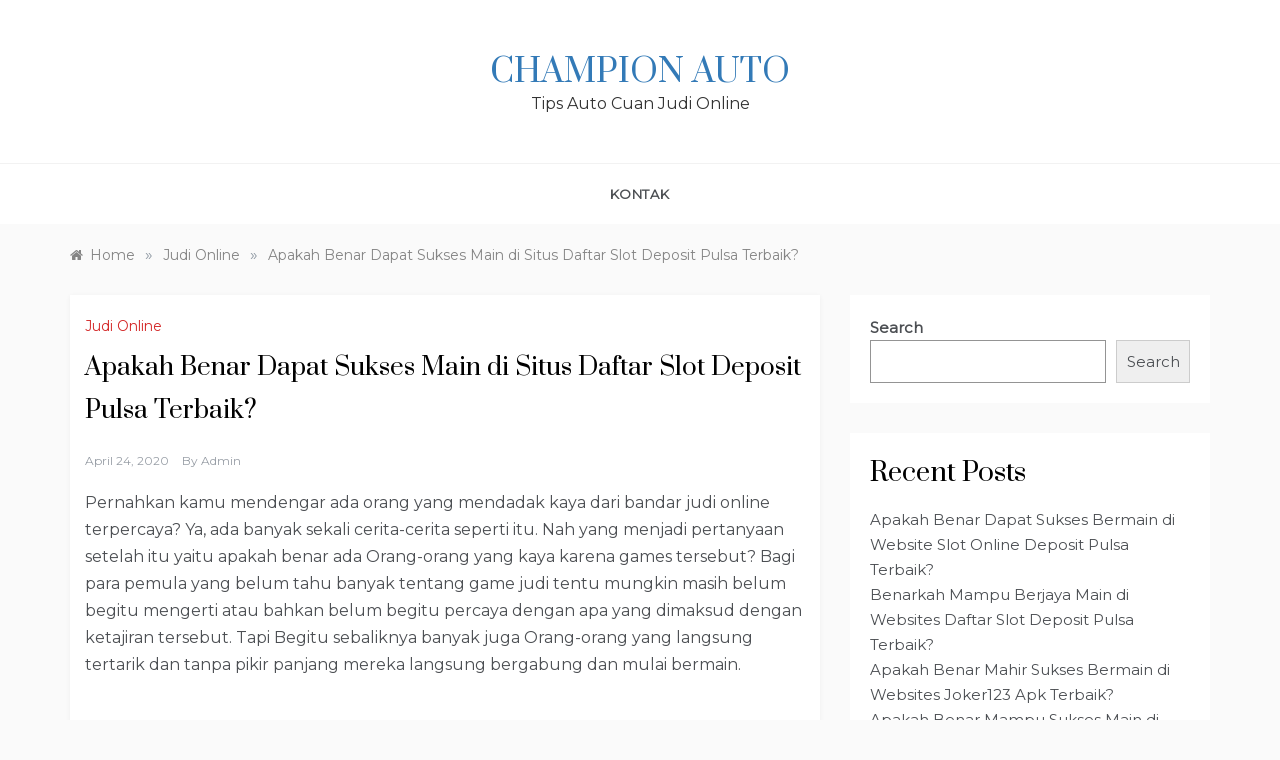

--- FILE ---
content_type: text/html; charset=UTF-8
request_url: https://championauto.net/apakah-benar-dapat-sukses-main-di-situs-daftar-slot-deposit-pulsa-terbaik/
body_size: 10578
content:
<!doctype html>
<html lang="en-US">
<head>
	<meta charset="UTF-8">
	<meta name="viewport" content="width=device-width, initial-scale=1">
	<link rel="profile" href="https://gmpg.org/xfn/11">
	<title>Apakah Benar Dapat Sukses Main di Situs Daftar Slot Deposit Pulsa Terbaik? &#8211; Champion Auto</title>
<meta name='robots' content='max-image-preview:large' />
<link rel='dns-prefetch' href='//fonts.googleapis.com' />
<link rel="alternate" type="application/rss+xml" title="Champion Auto &raquo; Feed" href="https://championauto.net/feed/" />
<link rel="alternate" type="application/rss+xml" title="Champion Auto &raquo; Comments Feed" href="https://championauto.net/comments/feed/" />
<script type="text/javascript">
window._wpemojiSettings = {"baseUrl":"https:\/\/s.w.org\/images\/core\/emoji\/14.0.0\/72x72\/","ext":".png","svgUrl":"https:\/\/s.w.org\/images\/core\/emoji\/14.0.0\/svg\/","svgExt":".svg","source":{"concatemoji":"https:\/\/championauto.net\/wp-includes\/js\/wp-emoji-release.min.js?ver=6.3.3"}};
/*! This file is auto-generated */
!function(i,n){var o,s,e;function c(e){try{var t={supportTests:e,timestamp:(new Date).valueOf()};sessionStorage.setItem(o,JSON.stringify(t))}catch(e){}}function p(e,t,n){e.clearRect(0,0,e.canvas.width,e.canvas.height),e.fillText(t,0,0);var t=new Uint32Array(e.getImageData(0,0,e.canvas.width,e.canvas.height).data),r=(e.clearRect(0,0,e.canvas.width,e.canvas.height),e.fillText(n,0,0),new Uint32Array(e.getImageData(0,0,e.canvas.width,e.canvas.height).data));return t.every(function(e,t){return e===r[t]})}function u(e,t,n){switch(t){case"flag":return n(e,"\ud83c\udff3\ufe0f\u200d\u26a7\ufe0f","\ud83c\udff3\ufe0f\u200b\u26a7\ufe0f")?!1:!n(e,"\ud83c\uddfa\ud83c\uddf3","\ud83c\uddfa\u200b\ud83c\uddf3")&&!n(e,"\ud83c\udff4\udb40\udc67\udb40\udc62\udb40\udc65\udb40\udc6e\udb40\udc67\udb40\udc7f","\ud83c\udff4\u200b\udb40\udc67\u200b\udb40\udc62\u200b\udb40\udc65\u200b\udb40\udc6e\u200b\udb40\udc67\u200b\udb40\udc7f");case"emoji":return!n(e,"\ud83e\udef1\ud83c\udffb\u200d\ud83e\udef2\ud83c\udfff","\ud83e\udef1\ud83c\udffb\u200b\ud83e\udef2\ud83c\udfff")}return!1}function f(e,t,n){var r="undefined"!=typeof WorkerGlobalScope&&self instanceof WorkerGlobalScope?new OffscreenCanvas(300,150):i.createElement("canvas"),a=r.getContext("2d",{willReadFrequently:!0}),o=(a.textBaseline="top",a.font="600 32px Arial",{});return e.forEach(function(e){o[e]=t(a,e,n)}),o}function t(e){var t=i.createElement("script");t.src=e,t.defer=!0,i.head.appendChild(t)}"undefined"!=typeof Promise&&(o="wpEmojiSettingsSupports",s=["flag","emoji"],n.supports={everything:!0,everythingExceptFlag:!0},e=new Promise(function(e){i.addEventListener("DOMContentLoaded",e,{once:!0})}),new Promise(function(t){var n=function(){try{var e=JSON.parse(sessionStorage.getItem(o));if("object"==typeof e&&"number"==typeof e.timestamp&&(new Date).valueOf()<e.timestamp+604800&&"object"==typeof e.supportTests)return e.supportTests}catch(e){}return null}();if(!n){if("undefined"!=typeof Worker&&"undefined"!=typeof OffscreenCanvas&&"undefined"!=typeof URL&&URL.createObjectURL&&"undefined"!=typeof Blob)try{var e="postMessage("+f.toString()+"("+[JSON.stringify(s),u.toString(),p.toString()].join(",")+"));",r=new Blob([e],{type:"text/javascript"}),a=new Worker(URL.createObjectURL(r),{name:"wpTestEmojiSupports"});return void(a.onmessage=function(e){c(n=e.data),a.terminate(),t(n)})}catch(e){}c(n=f(s,u,p))}t(n)}).then(function(e){for(var t in e)n.supports[t]=e[t],n.supports.everything=n.supports.everything&&n.supports[t],"flag"!==t&&(n.supports.everythingExceptFlag=n.supports.everythingExceptFlag&&n.supports[t]);n.supports.everythingExceptFlag=n.supports.everythingExceptFlag&&!n.supports.flag,n.DOMReady=!1,n.readyCallback=function(){n.DOMReady=!0}}).then(function(){return e}).then(function(){var e;n.supports.everything||(n.readyCallback(),(e=n.source||{}).concatemoji?t(e.concatemoji):e.wpemoji&&e.twemoji&&(t(e.twemoji),t(e.wpemoji)))}))}((window,document),window._wpemojiSettings);
</script>
<style type="text/css">
img.wp-smiley,
img.emoji {
	display: inline !important;
	border: none !important;
	box-shadow: none !important;
	height: 1em !important;
	width: 1em !important;
	margin: 0 0.07em !important;
	vertical-align: -0.1em !important;
	background: none !important;
	padding: 0 !important;
}
</style>
	<link rel='stylesheet' id='wp-block-library-css' href='https://championauto.net/wp-includes/css/dist/block-library/style.min.css?ver=6.3.3' type='text/css' media='all' />
<style id='wp-block-library-theme-inline-css' type='text/css'>
.wp-block-audio figcaption{color:#555;font-size:13px;text-align:center}.is-dark-theme .wp-block-audio figcaption{color:hsla(0,0%,100%,.65)}.wp-block-audio{margin:0 0 1em}.wp-block-code{border:1px solid #ccc;border-radius:4px;font-family:Menlo,Consolas,monaco,monospace;padding:.8em 1em}.wp-block-embed figcaption{color:#555;font-size:13px;text-align:center}.is-dark-theme .wp-block-embed figcaption{color:hsla(0,0%,100%,.65)}.wp-block-embed{margin:0 0 1em}.blocks-gallery-caption{color:#555;font-size:13px;text-align:center}.is-dark-theme .blocks-gallery-caption{color:hsla(0,0%,100%,.65)}.wp-block-image figcaption{color:#555;font-size:13px;text-align:center}.is-dark-theme .wp-block-image figcaption{color:hsla(0,0%,100%,.65)}.wp-block-image{margin:0 0 1em}.wp-block-pullquote{border-bottom:4px solid;border-top:4px solid;color:currentColor;margin-bottom:1.75em}.wp-block-pullquote cite,.wp-block-pullquote footer,.wp-block-pullquote__citation{color:currentColor;font-size:.8125em;font-style:normal;text-transform:uppercase}.wp-block-quote{border-left:.25em solid;margin:0 0 1.75em;padding-left:1em}.wp-block-quote cite,.wp-block-quote footer{color:currentColor;font-size:.8125em;font-style:normal;position:relative}.wp-block-quote.has-text-align-right{border-left:none;border-right:.25em solid;padding-left:0;padding-right:1em}.wp-block-quote.has-text-align-center{border:none;padding-left:0}.wp-block-quote.is-large,.wp-block-quote.is-style-large,.wp-block-quote.is-style-plain{border:none}.wp-block-search .wp-block-search__label{font-weight:700}.wp-block-search__button{border:1px solid #ccc;padding:.375em .625em}:where(.wp-block-group.has-background){padding:1.25em 2.375em}.wp-block-separator.has-css-opacity{opacity:.4}.wp-block-separator{border:none;border-bottom:2px solid;margin-left:auto;margin-right:auto}.wp-block-separator.has-alpha-channel-opacity{opacity:1}.wp-block-separator:not(.is-style-wide):not(.is-style-dots){width:100px}.wp-block-separator.has-background:not(.is-style-dots){border-bottom:none;height:1px}.wp-block-separator.has-background:not(.is-style-wide):not(.is-style-dots){height:2px}.wp-block-table{margin:0 0 1em}.wp-block-table td,.wp-block-table th{word-break:normal}.wp-block-table figcaption{color:#555;font-size:13px;text-align:center}.is-dark-theme .wp-block-table figcaption{color:hsla(0,0%,100%,.65)}.wp-block-video figcaption{color:#555;font-size:13px;text-align:center}.is-dark-theme .wp-block-video figcaption{color:hsla(0,0%,100%,.65)}.wp-block-video{margin:0 0 1em}.wp-block-template-part.has-background{margin-bottom:0;margin-top:0;padding:1.25em 2.375em}
</style>
<style id='classic-theme-styles-inline-css' type='text/css'>
/*! This file is auto-generated */
.wp-block-button__link{color:#fff;background-color:#32373c;border-radius:9999px;box-shadow:none;text-decoration:none;padding:calc(.667em + 2px) calc(1.333em + 2px);font-size:1.125em}.wp-block-file__button{background:#32373c;color:#fff;text-decoration:none}
</style>
<style id='global-styles-inline-css' type='text/css'>
body{--wp--preset--color--black: #000000;--wp--preset--color--cyan-bluish-gray: #abb8c3;--wp--preset--color--white: #ffffff;--wp--preset--color--pale-pink: #f78da7;--wp--preset--color--vivid-red: #cf2e2e;--wp--preset--color--luminous-vivid-orange: #ff6900;--wp--preset--color--luminous-vivid-amber: #fcb900;--wp--preset--color--light-green-cyan: #7bdcb5;--wp--preset--color--vivid-green-cyan: #00d084;--wp--preset--color--pale-cyan-blue: #8ed1fc;--wp--preset--color--vivid-cyan-blue: #0693e3;--wp--preset--color--vivid-purple: #9b51e0;--wp--preset--gradient--vivid-cyan-blue-to-vivid-purple: linear-gradient(135deg,rgba(6,147,227,1) 0%,rgb(155,81,224) 100%);--wp--preset--gradient--light-green-cyan-to-vivid-green-cyan: linear-gradient(135deg,rgb(122,220,180) 0%,rgb(0,208,130) 100%);--wp--preset--gradient--luminous-vivid-amber-to-luminous-vivid-orange: linear-gradient(135deg,rgba(252,185,0,1) 0%,rgba(255,105,0,1) 100%);--wp--preset--gradient--luminous-vivid-orange-to-vivid-red: linear-gradient(135deg,rgba(255,105,0,1) 0%,rgb(207,46,46) 100%);--wp--preset--gradient--very-light-gray-to-cyan-bluish-gray: linear-gradient(135deg,rgb(238,238,238) 0%,rgb(169,184,195) 100%);--wp--preset--gradient--cool-to-warm-spectrum: linear-gradient(135deg,rgb(74,234,220) 0%,rgb(151,120,209) 20%,rgb(207,42,186) 40%,rgb(238,44,130) 60%,rgb(251,105,98) 80%,rgb(254,248,76) 100%);--wp--preset--gradient--blush-light-purple: linear-gradient(135deg,rgb(255,206,236) 0%,rgb(152,150,240) 100%);--wp--preset--gradient--blush-bordeaux: linear-gradient(135deg,rgb(254,205,165) 0%,rgb(254,45,45) 50%,rgb(107,0,62) 100%);--wp--preset--gradient--luminous-dusk: linear-gradient(135deg,rgb(255,203,112) 0%,rgb(199,81,192) 50%,rgb(65,88,208) 100%);--wp--preset--gradient--pale-ocean: linear-gradient(135deg,rgb(255,245,203) 0%,rgb(182,227,212) 50%,rgb(51,167,181) 100%);--wp--preset--gradient--electric-grass: linear-gradient(135deg,rgb(202,248,128) 0%,rgb(113,206,126) 100%);--wp--preset--gradient--midnight: linear-gradient(135deg,rgb(2,3,129) 0%,rgb(40,116,252) 100%);--wp--preset--font-size--small: 16px;--wp--preset--font-size--medium: 20px;--wp--preset--font-size--large: 25px;--wp--preset--font-size--x-large: 42px;--wp--preset--font-size--larger: 35px;--wp--preset--spacing--20: 0.44rem;--wp--preset--spacing--30: 0.67rem;--wp--preset--spacing--40: 1rem;--wp--preset--spacing--50: 1.5rem;--wp--preset--spacing--60: 2.25rem;--wp--preset--spacing--70: 3.38rem;--wp--preset--spacing--80: 5.06rem;--wp--preset--shadow--natural: 6px 6px 9px rgba(0, 0, 0, 0.2);--wp--preset--shadow--deep: 12px 12px 50px rgba(0, 0, 0, 0.4);--wp--preset--shadow--sharp: 6px 6px 0px rgba(0, 0, 0, 0.2);--wp--preset--shadow--outlined: 6px 6px 0px -3px rgba(255, 255, 255, 1), 6px 6px rgba(0, 0, 0, 1);--wp--preset--shadow--crisp: 6px 6px 0px rgba(0, 0, 0, 1);}:where(.is-layout-flex){gap: 0.5em;}:where(.is-layout-grid){gap: 0.5em;}body .is-layout-flow > .alignleft{float: left;margin-inline-start: 0;margin-inline-end: 2em;}body .is-layout-flow > .alignright{float: right;margin-inline-start: 2em;margin-inline-end: 0;}body .is-layout-flow > .aligncenter{margin-left: auto !important;margin-right: auto !important;}body .is-layout-constrained > .alignleft{float: left;margin-inline-start: 0;margin-inline-end: 2em;}body .is-layout-constrained > .alignright{float: right;margin-inline-start: 2em;margin-inline-end: 0;}body .is-layout-constrained > .aligncenter{margin-left: auto !important;margin-right: auto !important;}body .is-layout-constrained > :where(:not(.alignleft):not(.alignright):not(.alignfull)){max-width: var(--wp--style--global--content-size);margin-left: auto !important;margin-right: auto !important;}body .is-layout-constrained > .alignwide{max-width: var(--wp--style--global--wide-size);}body .is-layout-flex{display: flex;}body .is-layout-flex{flex-wrap: wrap;align-items: center;}body .is-layout-flex > *{margin: 0;}body .is-layout-grid{display: grid;}body .is-layout-grid > *{margin: 0;}:where(.wp-block-columns.is-layout-flex){gap: 2em;}:where(.wp-block-columns.is-layout-grid){gap: 2em;}:where(.wp-block-post-template.is-layout-flex){gap: 1.25em;}:where(.wp-block-post-template.is-layout-grid){gap: 1.25em;}.has-black-color{color: var(--wp--preset--color--black) !important;}.has-cyan-bluish-gray-color{color: var(--wp--preset--color--cyan-bluish-gray) !important;}.has-white-color{color: var(--wp--preset--color--white) !important;}.has-pale-pink-color{color: var(--wp--preset--color--pale-pink) !important;}.has-vivid-red-color{color: var(--wp--preset--color--vivid-red) !important;}.has-luminous-vivid-orange-color{color: var(--wp--preset--color--luminous-vivid-orange) !important;}.has-luminous-vivid-amber-color{color: var(--wp--preset--color--luminous-vivid-amber) !important;}.has-light-green-cyan-color{color: var(--wp--preset--color--light-green-cyan) !important;}.has-vivid-green-cyan-color{color: var(--wp--preset--color--vivid-green-cyan) !important;}.has-pale-cyan-blue-color{color: var(--wp--preset--color--pale-cyan-blue) !important;}.has-vivid-cyan-blue-color{color: var(--wp--preset--color--vivid-cyan-blue) !important;}.has-vivid-purple-color{color: var(--wp--preset--color--vivid-purple) !important;}.has-black-background-color{background-color: var(--wp--preset--color--black) !important;}.has-cyan-bluish-gray-background-color{background-color: var(--wp--preset--color--cyan-bluish-gray) !important;}.has-white-background-color{background-color: var(--wp--preset--color--white) !important;}.has-pale-pink-background-color{background-color: var(--wp--preset--color--pale-pink) !important;}.has-vivid-red-background-color{background-color: var(--wp--preset--color--vivid-red) !important;}.has-luminous-vivid-orange-background-color{background-color: var(--wp--preset--color--luminous-vivid-orange) !important;}.has-luminous-vivid-amber-background-color{background-color: var(--wp--preset--color--luminous-vivid-amber) !important;}.has-light-green-cyan-background-color{background-color: var(--wp--preset--color--light-green-cyan) !important;}.has-vivid-green-cyan-background-color{background-color: var(--wp--preset--color--vivid-green-cyan) !important;}.has-pale-cyan-blue-background-color{background-color: var(--wp--preset--color--pale-cyan-blue) !important;}.has-vivid-cyan-blue-background-color{background-color: var(--wp--preset--color--vivid-cyan-blue) !important;}.has-vivid-purple-background-color{background-color: var(--wp--preset--color--vivid-purple) !important;}.has-black-border-color{border-color: var(--wp--preset--color--black) !important;}.has-cyan-bluish-gray-border-color{border-color: var(--wp--preset--color--cyan-bluish-gray) !important;}.has-white-border-color{border-color: var(--wp--preset--color--white) !important;}.has-pale-pink-border-color{border-color: var(--wp--preset--color--pale-pink) !important;}.has-vivid-red-border-color{border-color: var(--wp--preset--color--vivid-red) !important;}.has-luminous-vivid-orange-border-color{border-color: var(--wp--preset--color--luminous-vivid-orange) !important;}.has-luminous-vivid-amber-border-color{border-color: var(--wp--preset--color--luminous-vivid-amber) !important;}.has-light-green-cyan-border-color{border-color: var(--wp--preset--color--light-green-cyan) !important;}.has-vivid-green-cyan-border-color{border-color: var(--wp--preset--color--vivid-green-cyan) !important;}.has-pale-cyan-blue-border-color{border-color: var(--wp--preset--color--pale-cyan-blue) !important;}.has-vivid-cyan-blue-border-color{border-color: var(--wp--preset--color--vivid-cyan-blue) !important;}.has-vivid-purple-border-color{border-color: var(--wp--preset--color--vivid-purple) !important;}.has-vivid-cyan-blue-to-vivid-purple-gradient-background{background: var(--wp--preset--gradient--vivid-cyan-blue-to-vivid-purple) !important;}.has-light-green-cyan-to-vivid-green-cyan-gradient-background{background: var(--wp--preset--gradient--light-green-cyan-to-vivid-green-cyan) !important;}.has-luminous-vivid-amber-to-luminous-vivid-orange-gradient-background{background: var(--wp--preset--gradient--luminous-vivid-amber-to-luminous-vivid-orange) !important;}.has-luminous-vivid-orange-to-vivid-red-gradient-background{background: var(--wp--preset--gradient--luminous-vivid-orange-to-vivid-red) !important;}.has-very-light-gray-to-cyan-bluish-gray-gradient-background{background: var(--wp--preset--gradient--very-light-gray-to-cyan-bluish-gray) !important;}.has-cool-to-warm-spectrum-gradient-background{background: var(--wp--preset--gradient--cool-to-warm-spectrum) !important;}.has-blush-light-purple-gradient-background{background: var(--wp--preset--gradient--blush-light-purple) !important;}.has-blush-bordeaux-gradient-background{background: var(--wp--preset--gradient--blush-bordeaux) !important;}.has-luminous-dusk-gradient-background{background: var(--wp--preset--gradient--luminous-dusk) !important;}.has-pale-ocean-gradient-background{background: var(--wp--preset--gradient--pale-ocean) !important;}.has-electric-grass-gradient-background{background: var(--wp--preset--gradient--electric-grass) !important;}.has-midnight-gradient-background{background: var(--wp--preset--gradient--midnight) !important;}.has-small-font-size{font-size: var(--wp--preset--font-size--small) !important;}.has-medium-font-size{font-size: var(--wp--preset--font-size--medium) !important;}.has-large-font-size{font-size: var(--wp--preset--font-size--large) !important;}.has-x-large-font-size{font-size: var(--wp--preset--font-size--x-large) !important;}
.wp-block-navigation a:where(:not(.wp-element-button)){color: inherit;}
:where(.wp-block-post-template.is-layout-flex){gap: 1.25em;}:where(.wp-block-post-template.is-layout-grid){gap: 1.25em;}
:where(.wp-block-columns.is-layout-flex){gap: 2em;}:where(.wp-block-columns.is-layout-grid){gap: 2em;}
.wp-block-pullquote{font-size: 1.5em;line-height: 1.6;}
</style>
<link rel='stylesheet' id='contact-form-7-css' href='https://championauto.net/wp-content/plugins/contact-form-7/includes/css/styles.css?ver=5.5.3' type='text/css' media='all' />
<link rel='stylesheet' id='polite-blog-fonts-css' href='//fonts.googleapis.com/css?family=Montserrat&#038;ver=6.3.3' type='text/css' media='all' />
<link rel='stylesheet' id='polite-style-css' href='https://championauto.net/wp-content/themes/polite/style.css?ver=6.3.3' type='text/css' media='all' />
<style id='polite-style-inline-css' type='text/css'>

            body,
            .entry-content p{ 
                font-family:Montserrat; 
            }

            #toTop,
            a.effect:before,
            .show-more,
            a.link-format,
            .comment-form #submit:hover, 
            .comment-form #submit:focus,
            .meta_bottom .post-share a:hover,
            .tabs-nav li:before,
            .post-slider-section .s-cat,
            .sidebar-3 .widget-title:after,
            .bottom-caption .slick-current .slider-items span,
            aarticle.format-status .post-content .post-format::after,
            article.format-chat .post-content .post-format::after, 
            article.format-link .post-content .post-format::after,
            article.format-standard .post-content .post-format::after, 
            article.format-image .post-content .post-format::after, 
            article.hentry.sticky .post-content .post-format::after, 
            article.format-video .post-content .post-format::after, 
            article.format-gallery .post-content .post-format::after, 
            article.format-audio .post-content .post-format::after, 
            article.format-quote .post-content .post-format::after{ 
                background-color: #d42929; 
                border-color: #d42929;
            }
            #author:active, 
            #email:active, 
            #url:active, 
            #comment:active, 
            #author:focus, 
            #email:focus, 
            #url:focus, 
            #comment:focus,
            #author:hover, 
            #email:hover, 
            #url:hover, 
            #comment:hover{
                border-color:#d42929;
            }
            .post-cats > span i, 
            .post-cats > span a,
            .slide-wrap .caption .s-cat,
            .slide-wrap .caption span a:hover,
            .comment-form .logged-in-as a:last-child:hover, 
            .comment-form .logged-in-as a:last-child:focus,
            .main-header a:hover, 
            .main-header a:focus, 
            .main-header a:active,
            .top-menu > ul > li > a:hover,
            .main-menu ul li.current-menu-item > a, 
            .header-2 .main-menu > ul > li.current-menu-item > a,
            .main-menu ul li:hover > a,
            .post-navigation .nav-links a:hover, 
            .post-navigation .nav-links a:focus,
            .tabs-nav li.tab-active a, 
            .tabs-nav li.tab-active,
            .tabs-nav li.tab-active a, 
            .tabs-nav li.tab-active,
            ul.trail-items li a:hover span,
            .author-socials a:hover,
            .post-date a:focus, 
            .post-date a:hover,
            .post-excerpt a:hover, 
            .post-excerpt a:focus, 
            .content a:hover, 
            .content a:focus,
            .post-footer > span a:hover, 
            .post-footer > span a:focus,
            .widget a:hover, 
            .widget a:focus,
            .footer-menu li a:hover, 
            .footer-menu li a:focus,
            .footer-social-links a:hover,
            .footer-social-links a:focus,
            .site-footer a:hover, 
            .site-footer a:focus, .content-area p a{ 
                color : #d42929; 
            }
            .header-1 .head_one .logo{ 
                max-width : 500px; 
            }
            .header-image:before { 
                background-color : #000000; 
            }
            .header-image:before { 
                opacity : 0.1; 
            }
            .header-1 .header-image .head_one { 
                min-height : 100px; 
            }
</style>
<link rel='stylesheet' id='polite-blog-style-css' href='https://championauto.net/wp-content/themes/polite-blog/style.css?ver=1.3.1' type='text/css' media='all' />
<link rel='stylesheet' id='polite-body-css' href='//fonts.googleapis.com/css?family=Muli:400,400i,500,600,700&#038;display=swap' type='text/css' media='all' />
<link rel='stylesheet' id='polite-heading-css' href='//fonts.googleapis.com/css?family=Prata&#038;display=swap' type='text/css' media='all' />
<link rel='stylesheet' id='polite-sign-css' href='//fonts.googleapis.com/css?family=Monsieur+La+Doulaise&#038;display=swap' type='text/css' media='all' />
<link rel='stylesheet' id='font-awesome-css' href='https://championauto.net/wp-content/themes/polite/css/font-awesome.min.css?ver=4.5.0' type='text/css' media='all' />
<link rel='stylesheet' id='grid-css-css' href='https://championauto.net/wp-content/themes/polite/css/grid.min.css?ver=4.5.0' type='text/css' media='all' />
<link rel='stylesheet' id='slick-css' href='https://championauto.net/wp-content/themes/polite/assets/css/slick.css?ver=4.5.0' type='text/css' media='all' />
<link rel='stylesheet' id='offcanvas-style-css' href='https://championauto.net/wp-content/themes/polite/assets/css/canvi.css?ver=4.5.0' type='text/css' media='all' />
<script type='text/javascript' src='https://championauto.net/wp-includes/js/jquery/jquery.min.js?ver=3.7.0' id='jquery-core-js'></script>
<script type='text/javascript' src='https://championauto.net/wp-includes/js/jquery/jquery-migrate.min.js?ver=3.4.1' id='jquery-migrate-js'></script>
<link rel="https://api.w.org/" href="https://championauto.net/wp-json/" /><link rel="alternate" type="application/json" href="https://championauto.net/wp-json/wp/v2/posts/899" /><link rel="EditURI" type="application/rsd+xml" title="RSD" href="https://championauto.net/xmlrpc.php?rsd" />
<meta name="generator" content="WordPress 6.3.3" />
<link rel="canonical" href="https://championauto.net/apakah-benar-dapat-sukses-main-di-situs-daftar-slot-deposit-pulsa-terbaik/" />
<link rel='shortlink' href='https://championauto.net/?p=899' />
<link rel="alternate" type="application/json+oembed" href="https://championauto.net/wp-json/oembed/1.0/embed?url=https%3A%2F%2Fchampionauto.net%2Fapakah-benar-dapat-sukses-main-di-situs-daftar-slot-deposit-pulsa-terbaik%2F" />
<link rel="alternate" type="text/xml+oembed" href="https://championauto.net/wp-json/oembed/1.0/embed?url=https%3A%2F%2Fchampionauto.net%2Fapakah-benar-dapat-sukses-main-di-situs-daftar-slot-deposit-pulsa-terbaik%2F&#038;format=xml" />
</head>

<body class="post-template-default single single-post postid-899 single-format-standard wp-embed-responsive at-sticky-sidebar single-right-sidebar right-sidebar masonry-post">
<div id="page" class="site ">
	<a class="skip-link screen-reader-text" href="#content">Skip to content</a>

	<div class="js-canvi-content canvi-content">
<header class="header-1">
				
		<section class="main-header " style="background-image:url(); background-size: cover; background-position: center; background-repeat: no-repeat;">
		<div class="head_one clearfix">
			<div class="container">
				<div class="logo">
										<h1 class="site-title"><a href="https://championauto.net/" rel="home">Champion Auto</a></h1>
										<p class="site-description">Tips Auto Cuan Judi Online</p>
							</div><!-- .site-logo -->
		</div>
	</div>
	<div class="menu-area">
		<div class="container">					
			<nav id="site-navigation">
								
				<button class="bar-menu">
											<span>Menu</span>
									</button>
				<div class="main-menu menu-caret">
					<ul id="primary-menu"><li class="page_item page-item-2"><a href="https://championauto.net/kontak/">Kontak</a></li>
</ul>
				</div>
			</nav><!-- #site-navigation -->
		</div>
	</div>
</setion><!-- #masthead -->
</header>


	     <section id="content" class="site-content posts-container">
    <div class="container">
        <div class="row">
			<div class="breadcrumbs-wrap">
				<div role="navigation" aria-label="Breadcrumbs" class="breadcrumb-trail breadcrumbs" itemprop="breadcrumb"><ul class="trail-items" itemscope itemtype="http://schema.org/BreadcrumbList"><meta name="numberOfItems" content="3" /><meta name="itemListOrder" content="Ascending" /><li itemprop="itemListElement" itemscope itemtype="http://schema.org/ListItem" class="trail-item trail-begin"><a href="https://championauto.net/" rel="home" itemprop="item"><span itemprop="name">Home</span></a><meta itemprop="position" content="1" /></li><span class="delim">»</span><li itemprop="itemListElement" itemscope itemtype="http://schema.org/ListItem" class="trail-item"><a href="https://championauto.net/category/judi-online/" itemprop="item"><span itemprop="name">Judi Online</span></a><meta itemprop="position" content="2" /></li><span class="delim">»</span><li itemprop="itemListElement" itemscope itemtype="http://schema.org/ListItem" class="trail-item trail-end"><a href="https://championauto.net/apakah-benar-dapat-sukses-main-di-situs-daftar-slot-deposit-pulsa-terbaik/" itemprop="item"><span itemprop="name">Apakah Benar Dapat Sukses Main di Situs Daftar Slot Deposit Pulsa Terbaik?</span></a><meta itemprop="position" content="3" /></li><span class="delim">»</span></ul></div> 
			</div>
			<div id="primary" class="col-md-8 content-area">
				<main id="main" class="site-main">
					<article id="post-899" class="post-899 post type-post status-publish format-standard hentry category-judi-online tag-benarkah-mahir-sukses-bermain-di-situs-slot-deposit-via-pulsa-tanpa-potongan-terbaik">
    <div class="post-wrap">
                    <div class="post-media">
                            </div>
                <div class="post-content">
            <div class="post-cats">
                <span class="cat-links"><a href="https://championauto.net/category/judi-online/" rel="category tag">Judi Online</a></span><span class="tags-links"><i class="fa fa-tag"></i></span>            </div>
            <h1 class="post-title entry-title">Apakah Benar Dapat Sukses Main di Situs Daftar Slot Deposit Pulsa Terbaik?</h1>            <div class="post-date">
                                    <div class="entry-meta">
                        <span class="posted-on"><a href="https://championauto.net/apakah-benar-dapat-sukses-main-di-situs-daftar-slot-deposit-pulsa-terbaik/" rel="bookmark"><time class="entry-date published updated" datetime="2020-04-24T21:40:47+00:00">April 24, 2020</time></a></span><span class="post_by"> by <span class="author vcard"><a class="url fn n" href="https://championauto.net/author/admin/">admin</a></span></span>                    </div><!-- .entry-meta -->
                            </div>

            <div class="content post-excerpt entry-content clearfix">
                <p>Pernahkan kamu mendengar ada orang yang mendadak kaya dari bandar judi online terpercaya? Ya, ada banyak sekali cerita-cerita seperti itu. Nah yang menjadi pertanyaan setelah itu yaitu apakah benar ada Orang-orang yang kaya karena games tersebut? Bagi para pemula yang belum tahu banyak tentang game judi tentu mungkin masih belum begitu mengerti atau bahkan belum begitu percaya dengan apa yang dimaksud dengan ketajiran tersebut. Tapi Begitu sebaliknya banyak juga Orang-orang yang langsung tertarik dan tanpa pikir panjang mereka langsung bergabung dan mulai bermain.</p>
<p>Kedua sikap tersebut sebetulnya tidak atau belum Serasi Dalam games bandar judi online terpercaya, kamu tidak boleh langsung percaya dan jangan sampai juga tidak percaya. Segala sesuatunya mesti diperhatikan dan dipertimbangkan dengan seksama. Semuanya bertujuan biar anda Memang bisa mendapati sesuatu yang terbaik atas apa yang kamu mainkan. Anda tidak kehilangan kesempatan buat dapat kaya karena anda menutup diri dan tidak percaya. Sebaliknya, hal ini dengan maksud supaya jangan sampai kamu cepat bangkrut karena tergiur dengan sesuatu yang membutuhkan persiapan.</p>
<h2>1. Temukan Fakta Nyata Dulu</h2>
<p>Pertama-tama kamu harus mahir menemukan kebenaran nyata bahwa ada orang yang Memang memperoleh keuntungan berupa kekayaan uang dari game tersebut. Dengan mengetahui secara langsung bahwa ada orang yang berhasil dan menang, maka tentu ini dapat menjadi bekal yang sangat keren sekali buat kamu dapatkan sebagai awal keberanian anda utk mulai Main-main Jika kamu menonton buktinya secara langsung, maka kamu dapat tahu betul dan memperoleh keyakinan utama atas apa yang dapat anda lakukan nantinya.</p>
<h2>2. Kenapa Mereka Sanggup Kaya?</h2>
<p>Hal yang selanjutnya harus diperhatikan ialah tentang argumen kenapa mereka mahir memperoleh kekayaan dari game tersebut. Jika memang ada banyak orang yang kaya dari game judi tersebut, maka tentu ada alasan yang sanggup membuat mereka kaya. Nah salah satu argumen utama dari kekayaan tersebut sanggup didapatkan ialah karena bisa berhasil mendapatkan hasil Penting Hasil mutlak yang piawai didapatkan itu merupakan berdasarkan pada kualitas permainan yang Dipunyai Semakin bagus kualitas Main maka semakin keren juga hasil yang potensial mampu kamu dapatkan.</p>
<h2>3. Apakah Kamu Sanggup Seperti Mereka?</h2>
<p>Lalu muncul lagi pertanyaan seterusnya adalah apakah dapat jadi kaya seperti mereka. Nah buat bisa kaya seperti pemain lain, salah satu syarat mutlak yang harus dimiliki merupakan dengan memenangkan Kontes Utk mampu selalu menang dalam kompetisi tersebut, anda harus mampu menang. Semakin sering anda menang, maka semakin bagus juga kesempatan kamu mendapati banyak uang bahkan bisa kaya dengan mendadak.</p>
<h2>4. Banyak Menggali ilmu dan Bermain</h2>
<p>Seperti disebutkan di atas bahwa skill anda menentukan kemenangan yang seterusnya akan berdampak pada hasil kekayaan yang piawai kamu dapatkan. Dalam hal ini, agar anda sanggup mendapati ketajiran dalam games judi yang kamu Memilih maka kamu mesti banyak bermain sambil menuntut ilmu juga. Artinya kamu mesti bisa bermain bermacam macam type game judi yang tersedia maka kamu tidak hanya paham dari satu kategori judi saja melainkan menguasai beberapa games judi yang Sedia Semakin banyak game judi yang anda kuasai, maka semakin besar potensi penghasilan yang harus anda miliki.</p>
<p>Menyangkut permainan judi, kita sering dengar bahwa games ini bisa membuat banyak orang kaya. Tapi demikian banyak yang belum percaya apakah benar demikian atau tidak. Nah beberapa pertanyaan di atas mahir menjadi bagian penting yang piawai kamu mencoba tanyakan khususnya bagi kamu yang masih pemula. Jika memang lah kamu masih belum tahu banyak, coba untuk pelajari beberapa pertanyaan tentang bandar judi online terpercaya Di atas</p>
            </div><!-- .entry-content -->
            <footer class="post-footer entry-footer">
                        <div class="meta_bottom">
            <div class="post-share">
                <a target="_blank" href="https://www.facebook.com/sharer/sharer.php?u=https://championauto.net/apakah-benar-dapat-sukses-main-di-situs-daftar-slot-deposit-pulsa-terbaik/"><i class="fa fa-facebook"></i></a>
                <a target="_blank" href="https://twitter.com/share?text=Apakah%20Benar%20Dapat%20Sukses%20Main%20di%20Situs%20Daftar%20Slot%20Deposit%20Pulsa%20Terbaik?&#038;url=https://championauto.net/apakah-benar-dapat-sukses-main-di-situs-daftar-slot-deposit-pulsa-terbaik/"><i
                            class="fa fa-twitter"></i></a>
                <a target="_blank" href="https://pinterest.com/pin/create/button/?url=https://championauto.net/apakah-benar-dapat-sukses-main-di-situs-daftar-slot-deposit-pulsa-terbaik/&#038;media=&#038;description=Apakah%20Benar%20Dapat%20Sukses%20Main%20di%20Situs%20Daftar%20Slot%20Deposit%20Pulsa%20Terbaik?"><i
                            class="fa fa-pinterest"></i></a>
                <a target="_blank" href="http://www.linkedin.com/shareArticle?mini=true&#038;title=Apakah%20Benar%20Dapat%20Sukses%20Main%20di%20Situs%20Daftar%20Slot%20Deposit%20Pulsa%20Terbaik?&#038;url=https://championauto.net/apakah-benar-dapat-sukses-main-di-situs-daftar-slot-deposit-pulsa-terbaik/"><i class="fa fa-linkedin"></i></a>
            </div>
        </div>
                    </footer><!-- .entry-footer -->
            
	<nav class="navigation post-navigation" aria-label="Posts">
		<h2 class="screen-reader-text">Post navigation</h2>
		<div class="nav-links"><div class="nav-previous"><a href="https://championauto.net/benarkah-mahir-sukses-bermain-di-websites-slot-online-deposit-pulsa-terbaik/" rel="prev">Benarkah Mahir Sukses Bermain di Websites Slot Online Deposit Pulsa Terbaik?</a></div><div class="nav-next"><a href="https://championauto.net/apakah-benar-sanggup-berjaya-bermain-di-website-slot-online-deposit-pulsa-tanpa-potongan-terbaik/" rel="next">Apakah Benar Sanggup Berjaya Bermain di Website Slot Online Deposit Pulsa Tanpa Potongan Terbaik?</a></div></div>
	</nav>        </div>
    </div>
</article><!-- #post-899 -->				</main><!-- #main -->
			</div><!-- #primary -->
			<aside id="secondary" class="col-md-4 widget-area side-right sidebar-3">
	<div class="sidebar-area">
		<section id="block-2" class="widget widget_block widget_search"><form role="search" method="get" action="https://championauto.net/" class="wp-block-search__button-outside wp-block-search__text-button wp-block-search"><label class="wp-block-search__label" for="wp-block-search__input-1" >Search</label><div class="wp-block-search__inside-wrapper " ><input class="wp-block-search__input" id="wp-block-search__input-1" placeholder="" value="" type="search" name="s" required /><button aria-label="Search" class="wp-block-search__button wp-element-button" type="submit" >Search</button></div></form></section><section id="block-3" class="widget widget_block"><div class="wp-block-group is-layout-flow wp-block-group-is-layout-flow"><div class="wp-block-group__inner-container"><h2 class="wp-block-heading">Recent Posts</h2><ul class="wp-block-latest-posts__list wp-block-latest-posts"><li><a class="wp-block-latest-posts__post-title" href="https://championauto.net/apakah-benar-dapat-sukses-bermain-di-website-slot-online-deposit-pulsa-terbaik/">Apakah Benar Dapat Sukses Bermain di Website Slot Online Deposit Pulsa Terbaik?</a></li>
<li><a class="wp-block-latest-posts__post-title" href="https://championauto.net/benarkah-mampu-berjaya-main-di-websites-daftar-slot-deposit-pulsa-terbaik/">Benarkah Mampu Berjaya Main di Websites Daftar Slot Deposit Pulsa Terbaik?</a></li>
<li><a class="wp-block-latest-posts__post-title" href="https://championauto.net/apakah-benar-mahir-sukses-bermain-di-websites-joker123-apk-terbaik/">Apakah Benar Mahir Sukses Bermain di Websites Joker123 Apk Terbaik?</a></li>
<li><a class="wp-block-latest-posts__post-title" href="https://championauto.net/apakah-benar-mampu-sukses-main-di-website-slot-deposit-pulsa-5000-tanpa-potongan-terbaik/">Apakah Benar Mampu Sukses Main di Website Slot Deposit Pulsa 5000 Tanpa Potongan Terbaik?</a></li>
<li><a class="wp-block-latest-posts__post-title" href="https://championauto.net/benarkah-piawai-sukses-main-di-websites-slot-pragmatic-deposit-pulsa-tanpa-potongan-terbaik/">Benarkah Piawai Sukses Main di Websites Slot Pragmatic Deposit Pulsa Tanpa Potongan Terbaik?</a></li>
</ul></div></div></section><section id="block-6" class="widget widget_block"><div class="wp-block-group is-layout-flow wp-block-group-is-layout-flow"><div class="wp-block-group__inner-container"><h2 class="wp-block-heading">Categories</h2><ul class="wp-block-categories-list wp-block-categories">	<li class="cat-item cat-item-2"><a href="https://championauto.net/category/agen-sbobet/">Agen Sbobet</a>
</li>
	<li class="cat-item cat-item-4"><a href="https://championauto.net/category/casino-online/">Casino Online</a>
</li>
	<li class="cat-item cat-item-3"><a href="https://championauto.net/category/judi-online/">Judi Online</a>
</li>
	<li class="cat-item cat-item-5"><a href="https://championauto.net/category/slot-online/">Slot Online</a>
</li>
</ul></div></div></section><section id="custom_html-2" class="widget_text widget widget_custom_html"><div class="textwidget custom-html-widget"><a href="https://lutinaspizzeria.com">slot online resmi</a></div></section><section id="block-5" class="widget widget_block"><div class="wp-block-group is-layout-flow wp-block-group-is-layout-flow"><div class="wp-block-group__inner-container"><h2 class="wp-block-heading">Archives</h2><ul class="wp-block-archives-list wp-block-archives">	<li><a href='https://championauto.net/2022/04/'>April 2022</a></li>
	<li><a href='https://championauto.net/2022/03/'>March 2022</a></li>
	<li><a href='https://championauto.net/2022/02/'>February 2022</a></li>
	<li><a href='https://championauto.net/2022/01/'>January 2022</a></li>
	<li><a href='https://championauto.net/2021/12/'>December 2021</a></li>
	<li><a href='https://championauto.net/2021/11/'>November 2021</a></li>
	<li><a href='https://championauto.net/2021/10/'>October 2021</a></li>
	<li><a href='https://championauto.net/2021/09/'>September 2021</a></li>
	<li><a href='https://championauto.net/2021/08/'>August 2021</a></li>
	<li><a href='https://championauto.net/2021/07/'>July 2021</a></li>
	<li><a href='https://championauto.net/2021/06/'>June 2021</a></li>
	<li><a href='https://championauto.net/2021/05/'>May 2021</a></li>
	<li><a href='https://championauto.net/2021/04/'>April 2021</a></li>
	<li><a href='https://championauto.net/2021/03/'>March 2021</a></li>
	<li><a href='https://championauto.net/2021/02/'>February 2021</a></li>
	<li><a href='https://championauto.net/2021/01/'>January 2021</a></li>
	<li><a href='https://championauto.net/2020/12/'>December 2020</a></li>
	<li><a href='https://championauto.net/2020/11/'>November 2020</a></li>
	<li><a href='https://championauto.net/2020/10/'>October 2020</a></li>
	<li><a href='https://championauto.net/2020/09/'>September 2020</a></li>
	<li><a href='https://championauto.net/2020/08/'>August 2020</a></li>
	<li><a href='https://championauto.net/2020/07/'>July 2020</a></li>
	<li><a href='https://championauto.net/2020/06/'>June 2020</a></li>
	<li><a href='https://championauto.net/2020/05/'>May 2020</a></li>
	<li><a href='https://championauto.net/2020/04/'>April 2020</a></li>
	<li><a href='https://championauto.net/2020/03/'>March 2020</a></li>
	<li><a href='https://championauto.net/2020/02/'>February 2020</a></li>
	<li><a href='https://championauto.net/2020/01/'>January 2020</a></li>
</ul></div></div></section>	</div>
</aside><!-- #secondary -->
		</div>
	</div>
</section>
<section class="">
    <div class="container">
        <div class="row">
        	<div class="col-sm-12">
							</div>
		</div>
	</div>
</section>
<div class="footer-wrap">
	<div class="container">
		<div class="row">
					</div>
	</div>
	<footer class="site-footer">
		<div class="container">
			<div class="row">
				<div class="col-md-6">
					<div class="copyright">
						Copyright All Rights Reserved 2021					</div>
					<div class="site-info">
				
					</div>
				</div>
				<div class="col-md-6">
									</div>
			</div>
		</div>
	</footer>
	            <a id="toTop" class="go-to-top" href="#" title="Go to Top">
                <i class="fa fa-angle-double-up"></i>
            </a>
</div>
</div><!-- main container -->
</div><!-- #page -->
<script type='text/javascript' src='https://championauto.net/wp-includes/js/dist/vendor/wp-polyfill-inert.min.js?ver=3.1.2' id='wp-polyfill-inert-js'></script>
<script type='text/javascript' src='https://championauto.net/wp-includes/js/dist/vendor/regenerator-runtime.min.js?ver=0.13.11' id='regenerator-runtime-js'></script>
<script type='text/javascript' src='https://championauto.net/wp-includes/js/dist/vendor/wp-polyfill.min.js?ver=3.15.0' id='wp-polyfill-js'></script>
<script type='text/javascript' id='contact-form-7-js-extra'>
/* <![CDATA[ */
var wpcf7 = {"api":{"root":"https:\/\/championauto.net\/wp-json\/","namespace":"contact-form-7\/v1"}};
/* ]]> */
</script>
<script type='text/javascript' src='https://championauto.net/wp-content/plugins/contact-form-7/includes/js/index.js?ver=5.5.3' id='contact-form-7-js'></script>
<script type='text/javascript' src='https://championauto.net/wp-content/themes/polite/assets/js/custom-infinte-pagination.js?ver=4.6.0' id='polite-custom-pagination-js'></script>
<script type='text/javascript' src='https://championauto.net/wp-includes/js/imagesloaded.min.js?ver=4.1.4' id='imagesloaded-js'></script>
<script type='text/javascript' src='https://championauto.net/wp-includes/js/masonry.min.js?ver=4.2.2' id='masonry-js'></script>
<script type='text/javascript' src='https://championauto.net/wp-content/themes/polite/assets/js/custom-masonry.js?ver=4.6.0' id='polite-custom-masonry-js'></script>
<script type='text/javascript' src='https://championauto.net/wp-content/themes/polite/js/navigation.js?ver=20200412' id='polite-navigation-js'></script>
<script type='text/javascript' src='https://championauto.net/wp-content/themes/polite/assets/js/slick.js?ver=4.6.0' id='slick-js'></script>
<script type='text/javascript' src='https://championauto.net/wp-content/themes/polite/assets/js/script.js?ver=20200412' id='polite-script-js'></script>
<script type='text/javascript' id='polite-custom-js-extra'>
/* <![CDATA[ */
var polite_ajax = {"ajaxurl":"https:\/\/championauto.net\/wp-admin\/admin-ajax.php","paged":"1","max_num_pages":"0","next_posts":"","show_more":"View More","no_more_posts":"No More"};
/* ]]> */
</script>
<script type='text/javascript' src='https://championauto.net/wp-content/themes/polite/assets/js/custom.js?ver=20200412' id='polite-custom-js'></script>
<script type='text/javascript' src='https://championauto.net/wp-content/themes/polite/js/skip-link-focus-fix.js?ver=20200412' id='polite-skip-link-focus-fix-js'></script>
<script type='text/javascript' src='https://championauto.net/wp-content/themes/polite/assets/js/theia-sticky-sidebar.js?ver=20200412' id='theia-sticky-sidebar-js'></script>
<script type='text/javascript' src='https://championauto.net/wp-content/themes/polite/assets/js/custom-sticky-sidebar.js?ver=20200412' id='polite-sticky-sidebar-js'></script>
<script defer src="https://static.cloudflareinsights.com/beacon.min.js/vcd15cbe7772f49c399c6a5babf22c1241717689176015" integrity="sha512-ZpsOmlRQV6y907TI0dKBHq9Md29nnaEIPlkf84rnaERnq6zvWvPUqr2ft8M1aS28oN72PdrCzSjY4U6VaAw1EQ==" data-cf-beacon='{"version":"2024.11.0","token":"771032980c7f43b5a9b8b747ba68d02e","r":1,"server_timing":{"name":{"cfCacheStatus":true,"cfEdge":true,"cfExtPri":true,"cfL4":true,"cfOrigin":true,"cfSpeedBrain":true},"location_startswith":null}}' crossorigin="anonymous"></script>
</body>
</html>